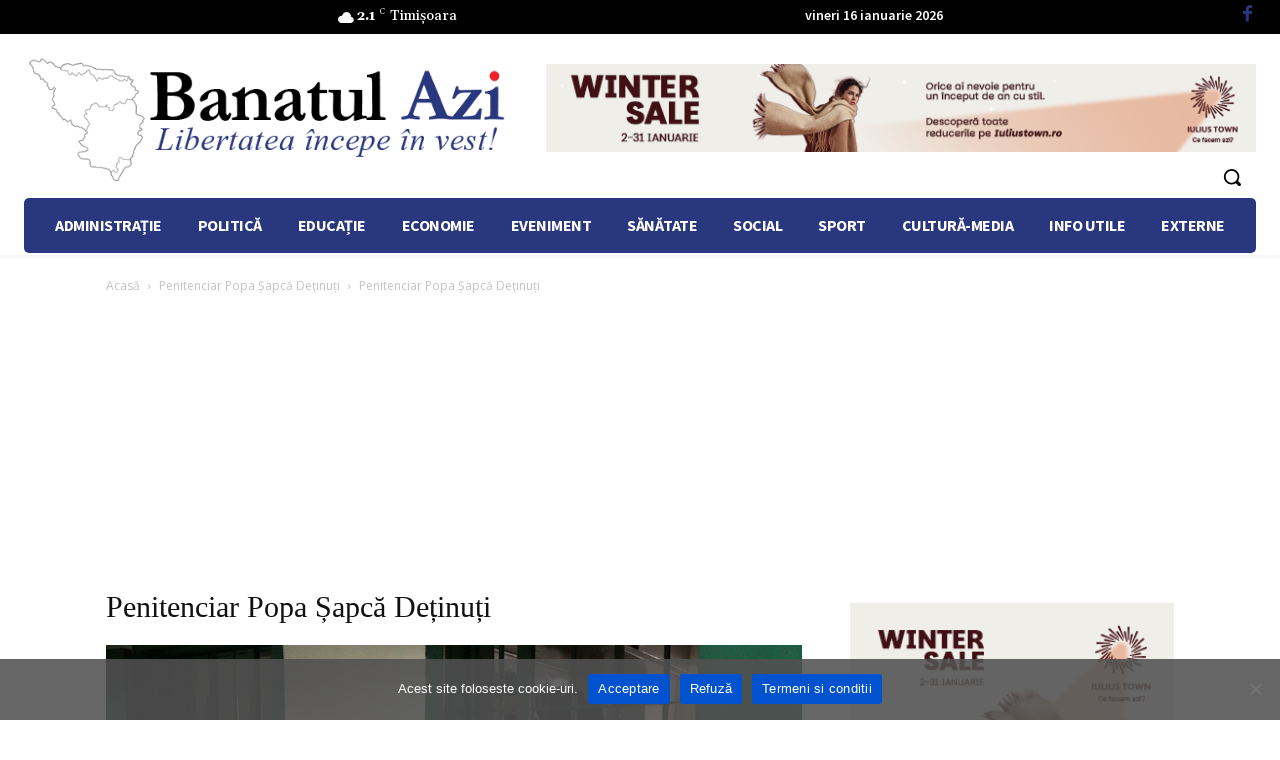

--- FILE ---
content_type: text/html; charset=UTF-8
request_url: https://www.banatulazi.ro/wp-admin/admin-ajax.php?td_theme_name=Newspaper&v=12.7.3
body_size: 23
content:
{"365306":15}

--- FILE ---
content_type: text/html; charset=utf-8
request_url: https://www.google.com/recaptcha/api2/aframe
body_size: 266
content:
<!DOCTYPE HTML><html><head><meta http-equiv="content-type" content="text/html; charset=UTF-8"></head><body><script nonce="fn_lCnhXlrvCevlxwA320w">/** Anti-fraud and anti-abuse applications only. See google.com/recaptcha */ try{var clients={'sodar':'https://pagead2.googlesyndication.com/pagead/sodar?'};window.addEventListener("message",function(a){try{if(a.source===window.parent){var b=JSON.parse(a.data);var c=clients[b['id']];if(c){var d=document.createElement('img');d.src=c+b['params']+'&rc='+(localStorage.getItem("rc::a")?sessionStorage.getItem("rc::b"):"");window.document.body.appendChild(d);sessionStorage.setItem("rc::e",parseInt(sessionStorage.getItem("rc::e")||0)+1);localStorage.setItem("rc::h",'1768587537983');}}}catch(b){}});window.parent.postMessage("_grecaptcha_ready", "*");}catch(b){}</script></body></html>